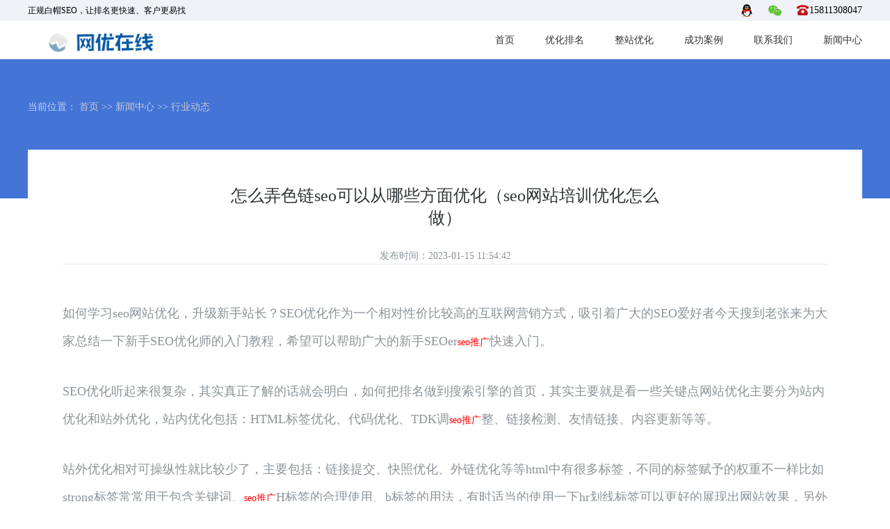

--- FILE ---
content_type: text/html;charset=utf-8
request_url: https://www.bjwyseo.com/?news_11/2685.html
body_size: 5594
content:
<!DOCTYPE html>
<html lang="en">
 <head> 
  <meta charset="UTF-8" /> 
  <meta name="viewport" content="width=device-width, initial-scale=1.0" /> 
  <meta http-equiv="X-UA-Compatible" content="IE=edge" /> 
  <link rel="stylesheet" type="text/css" href="/static/css/common.css" /> 
  <link rel="stylesheet" type="text/css" href="/static/css/helpcontent.css" /> 
  <link rel="stylesheet" type="text/css" href="/static/css/animate.css" /> 
<title>怎么弄色链seo可以从哪些方面优化（seo网站培训优化怎么做）-北京网优在线</title>
<meta name="keywords" content="北京网络营销,北京网络推广,网络营销公司,网络推广公司,北京SEO优化,SEO优化外包,北京网络营销公司,北京网络推广公司,北京seo优化公司">
<meta name="description" content="如何学习seo网站优化，升级新手站长？SEO优化作为一个相对性价比较高的互联网营销方式，吸引着广大的SEO爱好者今天搜到老张来为大家总结一下新手SEO优化师的入门教程，希望可以帮助广大的新手SEOerseo推广快速入门。 SEO优化听起来很复杂，其实真正了解的话就会明白，如何把排名做到搜索引擎的首页，其实主要就是看">
 </head> 
 <body> 
<script>
var _hmt = _hmt || [];
(function() {
  var hm = document.createElement("script");
  hm.src = "https://hm.baidu.com/hm.js?5e60bb699e60bd6c30f2d5220d76d972";
  var s = document.getElementsByTagName("script")[0]; 
  s.parentNode.insertBefore(hm, s);
})();
</script>

  <div class="swiper-container"> 
   <div class="swiper-wrapper"> 
    <!--First Slide--> 
    <div class="swiper-slide swiper-slide1" > 
    </div> 
    <!--Second Slide--> 
    <div class="swiper-slide swiper-slide2"> 
    </div> 
    <!--Etc..--> 
   </div> 
   <div class="w1200"> 
    <div class="swiper-pagination"></div> 
   </div> 
  </div> 
  <div class="top-fixed"> 
   <div class="w1200"> 
    <div class="box-l">
     正规白帽SEO，让排名更快速、客户更易找
    </div> 
    <div class="box-r"> 
     <a href="https://www.bjwyseo.com/?pages_6" target="_blank"><img class="qq" src="/static/picture/web_top_qq.png" alt="" id="qq-top-20210916" /></a> 
     <img class="wechat" src="/static/picture/web_top_wechat.png" alt="" /> 
     <img src="/static/picture/web_top_phone.png" alt="" /> 
     <p>15811308047</p> 
     <div class="wechat-box"> 
      <!--                <img src="/static/picture/wxkf.png" alt="">--> 
     </div> 
    </div> 
   </div> 
  </div> 
  <div class="header"> 
   <div class="header-fixed"> 
    <div class="w1200"> 
     <div class="logo"> 
      <a class="clearfix" title="北京网络推广公司_网络营销公司_SEO优化外包_关键词排名_专业品牌推广" alt="北京网络推广公司_网络营销公司_SEO优化外包_关键词排名_专业品牌推广">
	  <img class="logo-pic dis-b fl" src="/static/upload/image/20211031/1635666940762841.png" /></a> 
     </div> 
     <div class="nav"> 
      <a href="/" class="">首页</a> 
	  
      <a href="/?pages_1/">优化排名</a> 
	  
      <a href="/?pages_2/">整站优化</a> 
	  
      <a href="/?cases_4/">成功案例</a> 
	  
      <a href="/?pages_6/">联系我们</a> 
	  
      <a href="/?newscenter/">新闻中心</a> 
	  
     </div> 
    </div> 
   </div> 
  </div>   
  <div class="index1"> 
   <div class="w1200"> 
    <div class="title">
      当前位置：
   <a href="/">首页</a> >> <a href="/?newscenter/">新闻中心</a> >> <a href="/?news_11/">行业动态</a> 
    </div> 
   </div> 
  </div> 
  <div class="index2"> 
   <div class="w1200"> 
    <div class="content-box"> 
     <div class="title-box"> 
      <p class="title">怎么弄色链seo可以从哪些方面优化（seo网站培训优化怎么做）</p> 
      <p class="time">发布时间：2023-01-15 11:54:42</p> 
     </div> 
     <div class="text-box"> 
      <p>
    <p style="font-size: 18px; line-height: 40px; text-align: left; margin-bottom: 30px;">如何学习seo网站优化，升级新手站长？SEO优化作为一个相对性价比较高的互联网营销方式，吸引着广大的SEO爱好者今天搜到老张来为大家总结一下新手SEO优化师的入门教程，希望可以帮助广大的新手SEOer<a style="color: red;">seo推广</a>快速入门。</p>
    <p style="font-size: 18px; line-height: 40px; text-align: left; margin-bottom: 30px;">SEO优化听起来很复杂，其实真正了解的话就会明白，如何把排名做到搜索引擎的首页，其实主要就是看一些关键点网站优化主要分为站内优化和站外优化，站内优化包括：HTML标签优化、代码优化、TDK调<a style="color: red;">seo推广</a>整、链接检测、友情链接、内容更新等等。</p>
    <p style="font-size: 18px; line-height: 40px; text-align: left; margin-bottom: 30px;">站外优化相对可操纵性就比较少了，主要包括：链接提交、快照优化、外链优化等等html中有很多标签，不同的标签赋予的权重不一样比如strong标签常常用于包含关键词、<a style="color: red;">seo推广</a>H标签的合理使用、b标签的用法，有时适当的使用一下hr划线标签可以更好的展现出网站效果，另外还有一些声明标签也有着重要的作用和意义，这些老张后续会在HTML标签优化章节单独为大家详细解释。</p>
    <p style="font-size: 18px; line-height: 40px; text-align: left; margin-bottom: 30px;">代码优化代码<a style="color: red;">seo推广</a>优化主要包括一些无用代码删除、注释代码精简、代码压缩和js优化调整等等通过代码优化可以方便蜘蛛更快速的抓取我们的代码，增加蜘蛛抓取效率特别是一些网站代码比较冗余的网站，会增加蜘蛛压力，很可能导致蜘蛛无<a style="color: red;">seo推广</a>法正常抓取页面全部内容，这时候就需要用到代码优化了。</p>
    <p style="font-size: 18px; line-height: 40px; text-align: left; margin-bottom: 30px;">TDK调整TDK是网站的标题描述和关键词，即title、description、keywords的首字母缩写TDK是一个页面的灵魂，只有完善的、有利<a style="color: red;">seo推广</a>于SEO优化的TDK布局方式，才可以更好的出现排名链接检测</p>
    <p style="font-size: 18px; line-height: 40px; text-align: left; margin-bottom: 30px;">链接检测包括死链检测和单链检测一般来说死链指的是网站内部页面出现的错误链接，而单链是本网站有指向其他网站的链接而对方无回链这两种情况也都影响着<a style="color: red;">seo推广</a>SEO优化的效果，所以链接检测是SEOer必备的技巧之一友情链接</p>
    <p style="font-size: 18px; line-height: 40px; text-align: left; margin-bottom: 30px;">友情链接的重要性从一方面就可以看出来——百度老大李彦宏的超链分析专利链接投票是百度起家的核心算法之一，友情链接就是链接投票最直白的体现所<a style="color: red;">seo推广</a>以如何做好友情链接也是网站优化效果的一个重要指标内容更新内容更新是证明网站\"活\"性的最简单方式。</p>
    <p style="font-size: 18px; line-height: 40px; text-align: left; margin-bottom: 30px;">网站时长有内容更新，代表网站对于百度是有价值和意义的而一个很久都不更新的网站，非常有可能会被百度认为<a style="color: red;">seo推广</a>是一个\"死\"站而且随着百度算法的更新，如今越来越注重内容产值了，内容为王外链为皇，虽然已经有些过时，但是依然可以体现出内容对于一个网站的重要程度。</p>
    <p style="font-size: 18px; line-height: 40px; text-align: left; margin-bottom: 30px;">链接提交链接提交只有一个目的，让百度更快速的知道你<a style="color: red;">seo推广</a>的网站有新内容产出，如果你提交的链接常常是非常有价值的内容，那么百度对你的认同感就会越来越好，最终网站可能会实现秒收录效果快照优化快照优化是针对网站快照出现异常变动后，我们针对快照进行的一些更新、删除<a style="color: red;">seo推广</a>等操作。</p>
    <p style="font-size: 18px; line-height: 40px; text-align: left; margin-bottom: 30px;">让百度更快速的应对我们网站出现的问题外链优化如今很多优化师说外链已经被废了，外链对于SEO的效果已经完全没有了老张认为其实并不是这样，百度弱化的只垃圾外链的效果，真正有价值高产值的外链依然对于<a style="color: red;">seo推广</a>SEO有着重要的作用。</p>
    <p style="font-size: 18px; line-height: 40px; text-align: left; margin-bottom: 30px;">今天主要是为大家介绍了一些SEO优化中常见的知识点，后续老张会针对这些知识点逐一进行详细分析。如果大家在过程中有什么不了解的地方，欢迎大家一起谈论进步，三人行则必有我师焉！</p><img src="https://pics7.baidu.com/feed/c83d70cf3bc79f3d4fd403367c18bf1a738b29c0.jpeg@f_auto?token=d57d61c116abcb8f7a8611d06baec6dc" style="width: 100%; margin-bottom: 20px;">
    <p style="font-size: 18px; line-height: 40px; text-align: left; margin-bottom: 30px;">给SE<a style="color: red;">seo推广</a>O新手学习优化的几个方向对于刚接触seo的萌新站长们，网站优化的过程非常的复杂，很多技巧和知识点也不是萌新一朝一夕就能学会的，其实针对seo小萌新们来说，把握住一下这几点简易的方法，其实网站优化对萌新<a style="color: red;">seo推广</a>也是很友好的</p>
    <p style="font-size: 18px; line-height: 40px; text-align: left; margin-bottom: 30px;">首先了解seo网站优化是什么？SEO是百度搜索排行优化注意，并沒有提及搜索引擎，也没提及网站百度搜索，只要是能够检索的地区就会有SEO优化，例如大家的手机上应用商店，大家在里面检索一个AP<a style="color: red;">seo推广</a>P的关键字，就会弹出一堆的APP，这种APP都是有排行。</p>
    <p style="font-size: 18px; line-height: 40px; text-align: left; margin-bottom: 30px;">有排行就会有依次，也就会有SEO因此不必把SEO说的过度局限性SEO实际上比大家想象的范畴也要大是一门独立的技术性很多人了解的SEO都过度简易，<a style="color: red;">seo推广</a>乃至许多做SEO的人针对SEO的了解都并不是很清澈可是SEO技术性和一般的网络科技不一样，也和程序编写不一样，更差别于建网站，这种全是独立的控制模块，而SEO技术性和这种控制模块都是有丝丝缕缕的联络。<a style="color: red;">seo推广</a></p>
    <p style="font-size: 18px; line-height: 40px; text-align: left; margin-bottom: 30px;">给大家从新讲解过什么是seo后，相信大家也是有或多或少的帮助，接下来给大家说说网站优化的小技巧网站目录网站目录如同地形图，假如你的网站目录不足清晰和简易，那麼搜索引擎便会感觉你的网站太杂乱无章了，随后<a style="color: red;">seo推广</a>就讨厌来啦。</p>
    <p style="font-size: 18px; line-height: 40px; text-align: left; margin-bottom: 30px;">因此网站目录一定要清楚和清晰，那样才可以常常得到搜索引擎网络爬虫的光临关键词密度要想搞好SEO优化就务必要把握好网站的关键词密度，一般来说关键词密度并不是越高越好，也不是越低越好，主要是要<a style="color: red;">seo推广</a>把握好一个度，假如太少关键字和整站源码的关联性就低，假如太越高越非常容易出現內容反复沒有使用价值，非常容易被搜索引擎判断为废弃物网站的风险性。</p>
    <p style="font-size: 18px; line-height: 40px; text-align: left; margin-bottom: 30px;">因此掌握好关键词密度十分关键勤升级原创文章网站文章内容的升<a style="color: red;">seo推广</a>级是网站被检索出去的重要，仅有网站被搜索引擎多多的的百度收录了文章内容，才更有可能被他人检索出去而网站文章内容里边也分三六九等，立即拷贝他人网站的文章内容也许有点儿功效，可是功效并不是非常大，也不太好<a style="color: red;">seo推广</a>被百度收录，因此必须不断的升级原创文章。</p>
    <p style="font-size: 18px; line-height: 40px; text-align: left; margin-bottom: 30px;">由于原创文章是最非常容易被搜索引擎百度收录的，很多的原创文章也会让搜索引擎觉得你的网站是独一无二的，也会更非常容易获得搜索引擎的高度重视举报/反馈</p>






</p><br>
	  上一篇：<a href="/?news_11/2684.html">怎么自制色子「SEO」如何搭建一个网站？</a>
下一篇：<a href="/?news_11/2686.html">ps怎么弄色彩平衡wps一分为二中间为竖虚线怎么弄？</a>
     </div> 
    </div> 
   </div> 
  </div> 
   <!--友情链接 begin-->
<div class="section">
  <div class="container">
    <div class="yunu-link">
      <h4>友情链接 <small>/ LINKS</small></h4>
      <ul class="clearfix">
        <li><a href="https://www.bjwyseo.com/" target="_blank">北京网络推广</a></li>
      </ul>
    </div>
  </div>
</div>
  <!--友情链接 end-->
  <!--客服区块 --> 
  <div class="footer"> 
   <div class="w1200"> 
    <div class="page1"> 
     <div class="content-box"> 
      <img src="/static/picture/web_logo2.png" alt="" /> 
      <div class="bottom"> 
       <div class="title">
        关于网站
       </div> 
       <ul> 
        <li><a href="/" class="">首页</a></li> 
		
        <li><a href="/?pages_1/">优化排名</a></li> 
		
        <li><a href="/?pages_2/">整站优化</a></li> 
		
        <li><a href="/?cases_4/">成功案例</a></li> 
		
       </ul> 
      </div> 
      <div class="bottom"> 
       <div class="title">
        关于我们
       </div> 
       <ul> 
	   
        <li><a href="/?cases_4/">成功案例</a></li> 
		
        <li><a href="/?pages_5/">招商加盟</a></li> 
		
        <li><a href="/?pages_6/">联系我们</a></li> 
		
       </ul> 
      </div> 
      <div class="bottom"> 
       <div class="title">
        咨询方式
       </div> 
       <ul> 
        <li>联系QQ：314272811</li> 
        <li>电话咨询：15811308047</li> 
       </ul> 
       <div class="btn" id="qq-index-2021-09-16-02" onclick="window.open('https://www.bjwyseo.com/?pages_6')">
        <img src="/static/picture/web_bottom_qq1.png" alt="" />在线客服
       </div> 
      </div> 
      <div class="bottom"> 
       <div class="code-title">
        官方二维码
       </div> 
       <div class="code-content"> 
       </div> 
      </div> 
     </div> 
    </div> 
   </div> 
   <div class="page2"> 
    <style type="text/css">.page2 a{color: #333;}</style> 
    <p>网优在线（北京）网络科技有限公司 | 
     <a href="https://beian.miit.gov.cn/" target="_blank" rel="nofollow" style="color:#616676;">京ICP备19024311号-1</a></p> 
   </div> 
  </div>  
  <script type="text/javascript" src="/static/js/jquery.min.js"></script> 
  <script type="text/javascript" src="/static/js/jquery.waypoints.min.js"></script> 
  <script src="/static/js/common.js"></script> 
  <script type="text/javascript">
    </script>   
 </body>
</html>

--- FILE ---
content_type: text/css
request_url: https://www.bjwyseo.com/static/css/common.css
body_size: 2855
content:
/* 初始化开始*/
*{margin:0; padding:0; border:none;box-sizing:border-box;}
body{background-color:#fff;color:#333;font-family: Microsoft YaHei;}
em,i,b{font-weight: normal;font-style: normal;}
a{text-decoration:none; color:#333;-webkit-tap-highlight-color:rgba(255,0,0,0);}
a:hover{ text-decoration:none;}
li{list-style:none;}
h1, h2, h3, h4, h5, h6{ font-size:100%;font-weight: normal;}
table {border-collapse: collapse;border-spacing: 0;}
.clearfix:after{content:""; display:block; visibility:hidden; height:0; clear:both;}
.clearfix{zoom:1;}
.fl{float: left}
.fr{float:right;}
input::-webkit-input-placeholder, textarea::-webkit-input-placeholder {color:#999;background:none; outline:none; border:0px;}
input:-moz-placeholder, textarea:-moz-placeholder {color: #999;}
input::-moz-placeholder, textarea::-moz-placeholder {color: #999;}
input:disabled{background-color: inherit;}
input:-ms-input-placeholder, textarea:-ms-input-placeholder {color: #999;}

select, label {
    cursor: pointer;
}

.checkbox input[type=checkbox] {
    margin-right: 5px;
    cursor: pointer;
    font-size: 14px;
    width: 15px;
    height: 12px;
    position: relative;
}

.checkbox input[type=checkbox]:after {
    position: absolute;
    width: 10px;
    height: 15px;
    top: -2px;
    content: " ";
    background-color: #fff;
    border: 1px solid #12D5AE;
    color: #12D5AE;
    display: inline-block;
    visibility: visible;
    padding: 0px 3px;
    border-radius: 3px;
}

.checkbox input[type=checkbox]:checked:after {
    content: "✓";
    font-size: 12px;
    font-weight: bold;
}

.buttons input[type="radio"] {
    position: absolute;
    left: -9999px;
}

.buttons i {
    display: block;
    position: absolute;
    left: 0;
    top: 50%;
    transform: translate(0, -50%);
    width: 20px;
    height: 20px;
    outline: 0;
    border: 1px solid #12D5AE;
    background: #ffffff;
    border-radius: 50%;
    transition: border-color .3s;
    -webkit-transition: border-color .3s;
}

.buttons input[type="radio"] + i:after {
    position: absolute;
    content: '';
    top: 50%;
    left: 50%;
    width:13px;
    height: 13px;
    transform: translate(-50%, -50%);
    border-radius: 50%;
    background-color: #12D5AE;
    opacity: 0;
    transition: opacity .1s;
    -webkit-transition: opacity .1s;
}

.buttons input[type="radio"]:checked + i:after {
    opacity: 1;
}

.buttons:hover ,.checkbox:hover {
    color: #12D5AE !important;
}

.mt30 {
    margin-top: 30px;
}

.w1200 {
    width: 1200px;
    margin: 0 auto;
}

.va-m {
    vertical-align: middle;
}

.top-fixed {
    position: fixed;
    top: 0px;
    width: 100%;
    height: 30px;
    background: #F0F2F7;
    min-width: 1200px;
    z-index: 1000;
    font-size: 12px;
    font-family: Microsoft YaHei;
    font-weight: 400;
    color: #000000;
}

.top-fixed .w1200 {
    height: 30px;
    display: flex;
    justify-content: space-between;
    align-items: center;
}

.top-fixed .w1200 .box-r {
    position: relative;
    display: flex;
    align-items: center;
    font-size: 14px;
}

.top-fixed .w1200 .box-r img {
    display: block;
    line-height: 30px;
    margin-left: 20px;
}

.top-fixed .w1200 .box-r .qq, .wechat {
    cursor: pointer;
}

.top-fixed .w1200 .box-r .wechat-box {
    display: none;
    position: absolute;
    width: 150px;
    height: 150px;
    background: #F0F2F7;
    box-shadow: 0px 5px 20px 0px rgba(44, 73, 161, 0.1);
    z-index: 99999;
    top: 38px;
    left: 20px;
    border-radius: 5px;
    padding: 10px;
    background:transparent url(../images/wxkf.jpg) no-repeat scroll;
    background-size: 140px 140px;
}

.top-fixed .w1200 .box-r .wechat-box:before{
    position: absolute;
    content: "";
    width: 0;
    height: 0;
    left: 50%;
    top: -25px;
    transform: translate(-50%,0);
    border-left: 13px solid transparent;
    border-top: 13px solid transparent;
    border-right: 13px solid transparent;
    border-bottom: 13px solid #F0F2F7;
}

.top-fixed .w1200 .box-r .wechat-box img {
    width: 80px;
    height: 80px;
    margin-left: 0;
}

.header-fixed {
    position: fixed;
    background-color: #fff;
    top: 30px;
    height: 55px;
    width: 100%;
    min-width: 1200px;
    z-index: 99;
    transition: opacity .6s ease, background .6s ease, box-shadow .6s ease;
    color: #fff;
}

.header-fixed .w1200 {
    display: flex;
    justify-content: space-between;
}

.logo {
    display: block;
    box-sizing: border-box;
    line-height: 55px;
}

.logo-pic {
    float: left;
    width: 200px;
    margin-top: 10px;
}

.header .logo a {
    color: #2E3337;
    font-size: 14px;
    text-align: left;
}

.header .nav > a.nav-active,.header .nav > a:hover {
   color: #4374D6;
}

.header .nav > .light2.nav-active,.header .nav > .light2:hover {
    color: #FFFFFF;
 }

.header .nav > a {
    display: inline-block;
    height: 55px;
    line-height: 55px;
    color: #333;
    font-size: 14px;
    cursor: pointer;
    position: relative;
    margin-left: 40px;
    text-align: center;
}

.header .nav-active {
    border-bottom: 2px solid #4374D6;
}

.header .light .nav-active {
    border-bottom: 2px solid #FFFFFF;
}

/* 联系客服 */
.call-box {
    display: flex;
    position: fixed;
    top: 260px;
    left: 0;
    z-index: 999999;
}
/*
.call-box .first {
    position: relative;
    width: 45px;
    height: 175px;
    background: url("../images/home_advisory_bg.png") top center no-repeat;
}

.call-box .first .qq {
    position: absolute;
    top: 18px;
    left: 50%;
    transform: translateX(-47%);
}

.call-box .first .text {
    position: absolute;
    width: 18px;
    font-size: 18px;
    font-family: Microsoft YaHei;
    font-weight: 400;
    color: #333333;
    line-height: 20px;
    top: 50px;
    left: 50%;
    transform: translateX(-42%);
}

.call-box .first .btn {
    width: 11px;
    height: 9px;
    position: absolute;
    top: 155px;
    left: 20px;
    cursor: pointer;
    background: url("../images/home_advisory_b1.png") center no-repeat;
}

.call-box .first .active {
    background: url("../images/home_advisory_b2.png") center no-repeat;
} */


.call-box .second {
    /* display: none; */
    width: 150px;
    height: 242px;
    background: #FFFFFF;
    border: 1px solid #4374D6;
    border-radius: 0px 5px 5px 5px;
    position: relative;
}

.call-box .second .box {
    width: 148px;
    height: 80px;
    background: #F4F8FC;
    border-radius: 0px 5px 5px 0px;
    padding: 5px;
}

.call-box .second .box .btn {
    position: relative;
    width: 127px;
    height: 41px;
    margin: 0 auto;
    cursor: pointer;
    background: url("../images/home_advisory_button2.png") center no-repeat;
}

.call-box .second .box .btn .qq {
    width: 19px;
    height: 22px;
    position: absolute;
    top: 50%;
    left: 13px;
    transform: translateY(-50%);
}

.call-box .second .box .btn .text {
    position: absolute;
    top: 50%;
    left: 50px;
    transform: translateY(-50%);
    font-size: 14px;
    font-family: Microsoft YaHei;
    font-weight: 400;
    color: #333333;
}

.call-box .second .box .tel {
    font-size: 14px;
    font-family: Microsoft YaHei;
    font-weight: 400;
    color: #333333;
    text-align: center;
    margin-top: 5px;
}

.call-box .second .box:hover .btn:hover {
    background: url("../images/home_advisory_button1.png") center no-repeat;
}

.call-box .second .box:hover .btn .text {
    color: #333333;
}

.call-box .second .box:hover .btn:hover .text {
    color: #FFFFFF;
}

.call-box .second .box .content-box {
    display: none;
    position: absolute;
    width: 190px;
    height: 315px;
    background: #FFFFFF;
    box-shadow: 0px 0px 10px 0px rgba(53, 67, 89, 0.1);
    border-radius: 10px;
    left: 149px;
    top: -37px;
    padding: 25px;
}

.call-box .second .box .content-box .title {
    font-size: 16px;
    font-family: Microsoft YaHei;
    font-weight: bold;
    color: #333333;
    margin-bottom: 20px;
}

.call-box .second .box .content-box .li {
    display: flex;
    justify-content: start;
    align-items: center;
    margin-bottom: 10px;
    font-size: 14px;
}

.call-box .second .box .content-box .li img {
    margin-right: 5px;
}

.call-box .second .box .content-box .code-box {
    text-align: center;
}

.call-box .second .box .show {
    display: block !important;
}

.call-box .second .box1::after {
    content: "";
    position: absolute;
    width: 2px;
    height: 80px;
    background: transparent;
    left: -2px;
    top: 1px;
}

.call-box .second .box2::after{
    content: "";
    position: absolute;
    width: 2px;
    height: 80px;
    background: transparent;
    left: -2px;
    top: 80px;
}

.call-box .second .box3::after {
    content: "";
    position: absolute;
    width: 2px;
    height: 80px;
    background: transparent;
    left: -2px;
    top: 160px;
}




/* footer */

.footer {
    /* width: 1920px; */
    height: 410px;
    background: #2B3143;
}

.footer .w1200 {
    position: relative;
}

.footer .w1200 .page1  {
    padding-bottom: 40px;
}

.footer .w1200 .page1 .content-box {
    display: flex;
    justify-content: space-between;
    padding-top: 70px;
}

.footer .w1200 .page1 .content-box>img {
    width: 195px;
    height: 60px;
}

.footer .w1200 .page1 .content-box .bottom {
    margin-top: 45px;
    font-size: 16px;
    font-family: Microsoft YaHei;
    font-weight: 400;
    color: #FFFFFF;
}

.footer .w1200 .page1 .content-box .bottom .title {
    font-size: 18px;
    font-family: Microsoft YaHei;
    font-weight: 400;
    color: #FFFFFF;
    margin-bottom: 15px;
}

.footer .w1200 .page1 .content-box .bottom ul li {
    padding-bottom: 10px;
}

.footer .w1200 .page1 .content-box .bottom ul li , a {
    font-size: 14px;
    font-family: Microsoft YaHei;
    font-weight: 400;
    color: #C6C9D3;
}

.footer .w1200 .page1 .content-box .bottom .btn {
    position: relative;
    margin-top: 10px;
    padding-left: 35px;
    width: 110px;
    height: 30px;
    border: 1px solid #FFFFFF;
    border-radius: 15px;
    font-size: 14px;
    font-family: Microsoft YaHei;
    font-weight: 400;
    color: #FFFFFF;
    line-height: 30px;
    cursor: pointer;
}

.footer .w1200 .page1 .content-box .bottom .btn:hover {
    background: #FFFFFF;
    border-color: #FFFFFF;
    color: #4374D6;
}

.footer .w1200 .page1 .content-box .bottom .btn img {
    position: absolute;
    left: 15px;
    top: 4px;
}

.footer .w1200 .page1 .content-box .bottom .content {
    margin-top: 20px;
}


.footer .w1200 .page1 .content-box .bottom ul li a:hover {
    color: #FFFFFF;
}

.footer .w1200 .page1 .content-box .bottom .code-title {
    margin-top: -39px;
}

.footer .w1200 .page1 .content-box .bottom .code-content {
    margin-top: 25px;
    width: 150px;
    height: 150px;
    background: #FFFFFF;
    padding: 5px;
    background:transparent url(../images/wxkf.jpg) no-repeat scroll;
    background-size: 140px 140px;
}

/*.footer .w1200 .page1 .content-box .bottom .code-content img {*/
/*    width: 120px;*/
/*    height: 120px;*/
/*    background: #000000;*/
/*}*/

.footer .page2{
    text-transform: uppercase;
    padding: 10px 0;
    font-size: 14px;
    font-family: Microsoft YaHei;
    font-weight: 400;
    color: #616676;
    text-align: center;
    border-top: 1px solid #3B4255;
    /* line-height: 20px; */
}


/*客服区块*/
.qc-side {
    width: 54px;
    height: 510px;
    position: fixed;
    right: 20px;
    bottom: 200px;
    z-index: 99;
}
@media screen and (max-height: 800px) {
    .qc-side {
        width: 54px;
        height: 510px;
        position: fixed;
        right: 20px;
        top: 115px;
        z-index: 99;
    }
}
.qc-side ul li {
    width: 65px;
    height: 65px;
    margin-bottom: 10px;
    padding-top: 5px;
    float: left;
    position: relative;
    border-radius: 5px;
    border-bottom: 1px solid rgba(255,255,255,.2);
    background-color: #5877F5;
}
.qc-side ul .sideBigBox {
    width: 65px;
    height: 65px;
    vertical-align: middle;
    line-height: 33px;
    text-align: center;
}
.qc-side ul li img {
    vertical-align: middle;
}
.qc-p1 {
    font-size: 12px;
    color: #fff;
}
.qc-side ul li:hover {
    background-color: #2679ff;
    -webkit-transition: 0.2s;
    transition: 0.2s;
}

.sideBox {
    width: 180px;
    /*padding: 10px;*/
    color: #fff;
    position: absolute;
    top: 2px;
    right: 66px;
    display: none;
    border-radius: 0;
    background-color: #5877F5;
    min-height: 60px;
}
.sideBox .p-text {
    border-bottom: 1px solid #ddd;
}
.sideBox .wxImg {
    width: 180px;
    height: 168px;
    /*margin: 10px auto;*/
}
.sideBox .wxImg img {
    width: 100%;
}
.sideBox .wxImg span {
    width: 100%;
    float: left;
    font-size: 12px;
    text-align: center;
}
.sideBox a {
    color: #fff;
    text-decoration: none;
}
.sideBox .sImg {
    width: 18px;
    vertical-align: middle;
    margin: 0 4px 3px 0;
}
/*.sideBox2 {
    width: 120px;
    height: 150px;
    padding: 10px 10px 5px;
    text-align: center;
    border-bottom: none;
}
.sideBox2 img {
    width: 120px;
}
.sideBox2 p {
    margin-top: 5px;
}*/
.qc-side ul li:hover .sideBox {
    display: block;
}

--- FILE ---
content_type: text/css
request_url: https://www.bjwyseo.com/static/css/helpcontent.css
body_size: 383
content:
.index1 {
    /* width: 1920px; */
    margin-top: 85px;
    height: 200px;
    padding-top: 60px;
    background: #4374D6;    
}

.index1 .title {
    font-size: 14px;
    font-family: Microsoft YaHei;
    font-weight: 400;
    color: #C3D3F4;
}

.index1 .title .active {
    color: #FFFFFF;
}

.index2 .content-box {
    background: #FFFFFF;
    margin-top: -70px;
    padding-bottom: 70px;
}

.index2 .content-box .title-box {
    height: 165px;
    text-align: center;
    margin: 0 50px;
    padding: 50px 230px;
    border-bottom: 1px solid #E8E8E8;
}

.index2 .content-box .title-box .title {
    font-size: 24px;
    font-family: Microsoft YaHei;
    font-weight: 400;
    color: #2E3337;
}

.index2 .content-box .title-box .time {
    font-size: 14px;
    font-family: Microsoft YaHei;
    font-weight: 400;
    color: #8D949A; 
    margin-top: 30px;
}

.index2 .content-box .text-box {
    margin-top: 50px;
    font-size: 14px;
    font-family: Microsoft YaHei;
    font-weight: 400;
    color: #8D949A;
    line-height: 28px;
    padding: 0 50px;
}

.index2 .content-box .text-box img {
    width: 100%;
    margin: 30px 0;
}


--- FILE ---
content_type: application/javascript
request_url: https://www.bjwyseo.com/static/js/common.js
body_size: 900
content:
$(".footer .w1200 .page1 .content-box .bottom .btn").mouseover(function(){
    // console.log("img")
    $(".footer .w1200 .page1 .content-box .bottom .btn img").attr("src",'/index/img/web_bottom_qq2.png');
});

$(".footer .w1200 .page1 .content-box .bottom .btn").mouseout(function(){
    // console.log("img")
    $(".footer .w1200 .page1 .content-box .bottom .btn img").attr("src",'/index/img/web_bottom_qq1.png');
});

$(".top-fixed .w1200 .box-r .wechat").mouseover(function(){
    $(".top-fixed .w1200 .box-r .wechat-box").show()
})

$(".top-fixed .w1200 .box-r .wechat").mouseout(function(){
    $(".top-fixed .w1200 .box-r .wechat-box").hide()
})

$("#toqq, #toqq2, #toqq3, #toqq4").click(function (e) {
    e.preventDefault();
    console.log("toqq")
    window.open("http://wpa.qq.com/msgrd?v=3&uin=2176267091&site=qq&menu=yes");
});

$(".second .box1").mouseover(function(){
    $(".box1 .content-box").show();
})

$(".second .box1").mouseout(function(){
    $(".box1 .content-box").hide();
})

$(".second .box2").mouseover(function(){
    $(".box2 .content-box").show();
})

$(".second .box2").mouseout(function(){
    $(".box2 .content-box").hide();
})

$(".second .box3").mouseover(function(){
    $(".box3 .content-box").show();
})

$(".second .box3").mouseout(function(){
    $(".box3 .content-box").hide();
})

$(".call-box .first").on("mouseover",function(e){
    e.stopPropagation();
    if($(".call-box .second").css('display') == 'none') {
        $(".call-box .second").animate({width:'toggle'},180)
        $(".call-box .first .btn").addClass("active")
    }
})

$(".call-box .first .btn").on("click",function(e){
    e.stopPropagation();
    if($(".call-box .second").css('display') == 'block') {
        $(".call-box .second").animate({width:'toggle'},180)
    }
    $(".call-box .first .btn").removeClass("active")
})

$(".second .box1 .btn").click(function (e) {
    e.preventDefault();
    console.log("toqq")
    window.open("http://wpa.qq.com/msgrd?v=3&uin=2176267091&site=qq&menu=yes");
});

// $(".second .box2 .btn").click(function (e) {
//     e.preventDefault();
//     console.log("toqq")
//     window.open("http://wpa.qq.com/msgrd?v=3&uin=3103363064&site=qq&menu=yes");
// });
//
// $(".second .box3 .btn").click(function (e) {
//     e.preventDefault();
//     console.log("toqq")
//     window.open("http://wpa.qq.com/msgrd?v=3&uin=1821101929&site=qq&menu=yes");
// });

$(function(){
    $(".call-box .second").animate({width:'toggle'},180)
    $(".call-box .first .btn").addClass("active")
})

$(function() {
    $('#indexFeedback').click(function() {
        var form = $(this).parent('form');
        $.ajax({
            url: form.attr('action'),
            data: form.serialize(),
            dataType: 'json',
            type: form.attr('method'),
            success: function(res) {
                if(res.code == 0){
                    $("[name='__feedback_token__']").val(res.data.token)
                    alert(res.msg);
                }else{
                    alert('提交成功');
                }
            },
            error: function() {
                alert('提交错误，请联系客服。');
            }
        })
    })
})
